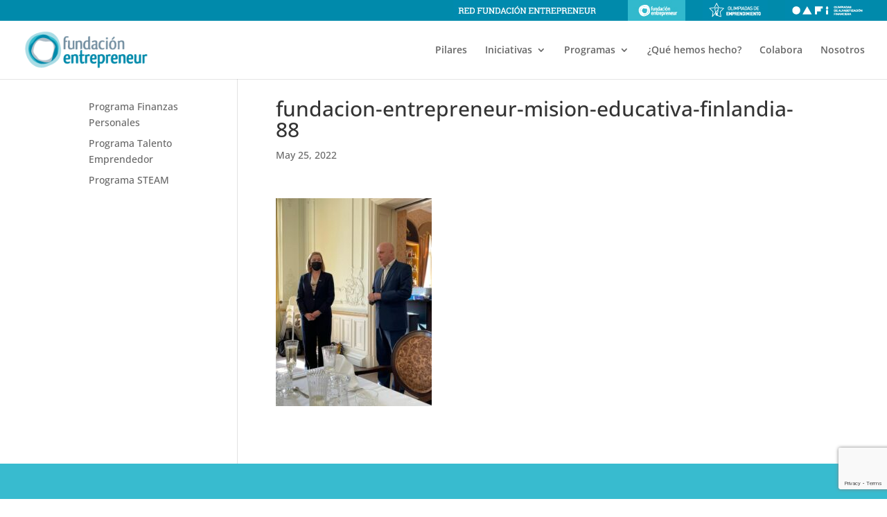

--- FILE ---
content_type: text/html; charset=utf-8
request_url: https://www.google.com/recaptcha/api2/anchor?ar=1&k=6LdWg6QUAAAAAIQ9J78LRTfLUizeAZjbBNFFuc5t&co=aHR0cHM6Ly93d3cuZmVudHJlcHJlbmV1ci5vcmc6NDQz&hl=en&v=PoyoqOPhxBO7pBk68S4YbpHZ&size=invisible&anchor-ms=20000&execute-ms=30000&cb=qtn6q3j1s1k2
body_size: 48662
content:
<!DOCTYPE HTML><html dir="ltr" lang="en"><head><meta http-equiv="Content-Type" content="text/html; charset=UTF-8">
<meta http-equiv="X-UA-Compatible" content="IE=edge">
<title>reCAPTCHA</title>
<style type="text/css">
/* cyrillic-ext */
@font-face {
  font-family: 'Roboto';
  font-style: normal;
  font-weight: 400;
  font-stretch: 100%;
  src: url(//fonts.gstatic.com/s/roboto/v48/KFO7CnqEu92Fr1ME7kSn66aGLdTylUAMa3GUBHMdazTgWw.woff2) format('woff2');
  unicode-range: U+0460-052F, U+1C80-1C8A, U+20B4, U+2DE0-2DFF, U+A640-A69F, U+FE2E-FE2F;
}
/* cyrillic */
@font-face {
  font-family: 'Roboto';
  font-style: normal;
  font-weight: 400;
  font-stretch: 100%;
  src: url(//fonts.gstatic.com/s/roboto/v48/KFO7CnqEu92Fr1ME7kSn66aGLdTylUAMa3iUBHMdazTgWw.woff2) format('woff2');
  unicode-range: U+0301, U+0400-045F, U+0490-0491, U+04B0-04B1, U+2116;
}
/* greek-ext */
@font-face {
  font-family: 'Roboto';
  font-style: normal;
  font-weight: 400;
  font-stretch: 100%;
  src: url(//fonts.gstatic.com/s/roboto/v48/KFO7CnqEu92Fr1ME7kSn66aGLdTylUAMa3CUBHMdazTgWw.woff2) format('woff2');
  unicode-range: U+1F00-1FFF;
}
/* greek */
@font-face {
  font-family: 'Roboto';
  font-style: normal;
  font-weight: 400;
  font-stretch: 100%;
  src: url(//fonts.gstatic.com/s/roboto/v48/KFO7CnqEu92Fr1ME7kSn66aGLdTylUAMa3-UBHMdazTgWw.woff2) format('woff2');
  unicode-range: U+0370-0377, U+037A-037F, U+0384-038A, U+038C, U+038E-03A1, U+03A3-03FF;
}
/* math */
@font-face {
  font-family: 'Roboto';
  font-style: normal;
  font-weight: 400;
  font-stretch: 100%;
  src: url(//fonts.gstatic.com/s/roboto/v48/KFO7CnqEu92Fr1ME7kSn66aGLdTylUAMawCUBHMdazTgWw.woff2) format('woff2');
  unicode-range: U+0302-0303, U+0305, U+0307-0308, U+0310, U+0312, U+0315, U+031A, U+0326-0327, U+032C, U+032F-0330, U+0332-0333, U+0338, U+033A, U+0346, U+034D, U+0391-03A1, U+03A3-03A9, U+03B1-03C9, U+03D1, U+03D5-03D6, U+03F0-03F1, U+03F4-03F5, U+2016-2017, U+2034-2038, U+203C, U+2040, U+2043, U+2047, U+2050, U+2057, U+205F, U+2070-2071, U+2074-208E, U+2090-209C, U+20D0-20DC, U+20E1, U+20E5-20EF, U+2100-2112, U+2114-2115, U+2117-2121, U+2123-214F, U+2190, U+2192, U+2194-21AE, U+21B0-21E5, U+21F1-21F2, U+21F4-2211, U+2213-2214, U+2216-22FF, U+2308-230B, U+2310, U+2319, U+231C-2321, U+2336-237A, U+237C, U+2395, U+239B-23B7, U+23D0, U+23DC-23E1, U+2474-2475, U+25AF, U+25B3, U+25B7, U+25BD, U+25C1, U+25CA, U+25CC, U+25FB, U+266D-266F, U+27C0-27FF, U+2900-2AFF, U+2B0E-2B11, U+2B30-2B4C, U+2BFE, U+3030, U+FF5B, U+FF5D, U+1D400-1D7FF, U+1EE00-1EEFF;
}
/* symbols */
@font-face {
  font-family: 'Roboto';
  font-style: normal;
  font-weight: 400;
  font-stretch: 100%;
  src: url(//fonts.gstatic.com/s/roboto/v48/KFO7CnqEu92Fr1ME7kSn66aGLdTylUAMaxKUBHMdazTgWw.woff2) format('woff2');
  unicode-range: U+0001-000C, U+000E-001F, U+007F-009F, U+20DD-20E0, U+20E2-20E4, U+2150-218F, U+2190, U+2192, U+2194-2199, U+21AF, U+21E6-21F0, U+21F3, U+2218-2219, U+2299, U+22C4-22C6, U+2300-243F, U+2440-244A, U+2460-24FF, U+25A0-27BF, U+2800-28FF, U+2921-2922, U+2981, U+29BF, U+29EB, U+2B00-2BFF, U+4DC0-4DFF, U+FFF9-FFFB, U+10140-1018E, U+10190-1019C, U+101A0, U+101D0-101FD, U+102E0-102FB, U+10E60-10E7E, U+1D2C0-1D2D3, U+1D2E0-1D37F, U+1F000-1F0FF, U+1F100-1F1AD, U+1F1E6-1F1FF, U+1F30D-1F30F, U+1F315, U+1F31C, U+1F31E, U+1F320-1F32C, U+1F336, U+1F378, U+1F37D, U+1F382, U+1F393-1F39F, U+1F3A7-1F3A8, U+1F3AC-1F3AF, U+1F3C2, U+1F3C4-1F3C6, U+1F3CA-1F3CE, U+1F3D4-1F3E0, U+1F3ED, U+1F3F1-1F3F3, U+1F3F5-1F3F7, U+1F408, U+1F415, U+1F41F, U+1F426, U+1F43F, U+1F441-1F442, U+1F444, U+1F446-1F449, U+1F44C-1F44E, U+1F453, U+1F46A, U+1F47D, U+1F4A3, U+1F4B0, U+1F4B3, U+1F4B9, U+1F4BB, U+1F4BF, U+1F4C8-1F4CB, U+1F4D6, U+1F4DA, U+1F4DF, U+1F4E3-1F4E6, U+1F4EA-1F4ED, U+1F4F7, U+1F4F9-1F4FB, U+1F4FD-1F4FE, U+1F503, U+1F507-1F50B, U+1F50D, U+1F512-1F513, U+1F53E-1F54A, U+1F54F-1F5FA, U+1F610, U+1F650-1F67F, U+1F687, U+1F68D, U+1F691, U+1F694, U+1F698, U+1F6AD, U+1F6B2, U+1F6B9-1F6BA, U+1F6BC, U+1F6C6-1F6CF, U+1F6D3-1F6D7, U+1F6E0-1F6EA, U+1F6F0-1F6F3, U+1F6F7-1F6FC, U+1F700-1F7FF, U+1F800-1F80B, U+1F810-1F847, U+1F850-1F859, U+1F860-1F887, U+1F890-1F8AD, U+1F8B0-1F8BB, U+1F8C0-1F8C1, U+1F900-1F90B, U+1F93B, U+1F946, U+1F984, U+1F996, U+1F9E9, U+1FA00-1FA6F, U+1FA70-1FA7C, U+1FA80-1FA89, U+1FA8F-1FAC6, U+1FACE-1FADC, U+1FADF-1FAE9, U+1FAF0-1FAF8, U+1FB00-1FBFF;
}
/* vietnamese */
@font-face {
  font-family: 'Roboto';
  font-style: normal;
  font-weight: 400;
  font-stretch: 100%;
  src: url(//fonts.gstatic.com/s/roboto/v48/KFO7CnqEu92Fr1ME7kSn66aGLdTylUAMa3OUBHMdazTgWw.woff2) format('woff2');
  unicode-range: U+0102-0103, U+0110-0111, U+0128-0129, U+0168-0169, U+01A0-01A1, U+01AF-01B0, U+0300-0301, U+0303-0304, U+0308-0309, U+0323, U+0329, U+1EA0-1EF9, U+20AB;
}
/* latin-ext */
@font-face {
  font-family: 'Roboto';
  font-style: normal;
  font-weight: 400;
  font-stretch: 100%;
  src: url(//fonts.gstatic.com/s/roboto/v48/KFO7CnqEu92Fr1ME7kSn66aGLdTylUAMa3KUBHMdazTgWw.woff2) format('woff2');
  unicode-range: U+0100-02BA, U+02BD-02C5, U+02C7-02CC, U+02CE-02D7, U+02DD-02FF, U+0304, U+0308, U+0329, U+1D00-1DBF, U+1E00-1E9F, U+1EF2-1EFF, U+2020, U+20A0-20AB, U+20AD-20C0, U+2113, U+2C60-2C7F, U+A720-A7FF;
}
/* latin */
@font-face {
  font-family: 'Roboto';
  font-style: normal;
  font-weight: 400;
  font-stretch: 100%;
  src: url(//fonts.gstatic.com/s/roboto/v48/KFO7CnqEu92Fr1ME7kSn66aGLdTylUAMa3yUBHMdazQ.woff2) format('woff2');
  unicode-range: U+0000-00FF, U+0131, U+0152-0153, U+02BB-02BC, U+02C6, U+02DA, U+02DC, U+0304, U+0308, U+0329, U+2000-206F, U+20AC, U+2122, U+2191, U+2193, U+2212, U+2215, U+FEFF, U+FFFD;
}
/* cyrillic-ext */
@font-face {
  font-family: 'Roboto';
  font-style: normal;
  font-weight: 500;
  font-stretch: 100%;
  src: url(//fonts.gstatic.com/s/roboto/v48/KFO7CnqEu92Fr1ME7kSn66aGLdTylUAMa3GUBHMdazTgWw.woff2) format('woff2');
  unicode-range: U+0460-052F, U+1C80-1C8A, U+20B4, U+2DE0-2DFF, U+A640-A69F, U+FE2E-FE2F;
}
/* cyrillic */
@font-face {
  font-family: 'Roboto';
  font-style: normal;
  font-weight: 500;
  font-stretch: 100%;
  src: url(//fonts.gstatic.com/s/roboto/v48/KFO7CnqEu92Fr1ME7kSn66aGLdTylUAMa3iUBHMdazTgWw.woff2) format('woff2');
  unicode-range: U+0301, U+0400-045F, U+0490-0491, U+04B0-04B1, U+2116;
}
/* greek-ext */
@font-face {
  font-family: 'Roboto';
  font-style: normal;
  font-weight: 500;
  font-stretch: 100%;
  src: url(//fonts.gstatic.com/s/roboto/v48/KFO7CnqEu92Fr1ME7kSn66aGLdTylUAMa3CUBHMdazTgWw.woff2) format('woff2');
  unicode-range: U+1F00-1FFF;
}
/* greek */
@font-face {
  font-family: 'Roboto';
  font-style: normal;
  font-weight: 500;
  font-stretch: 100%;
  src: url(//fonts.gstatic.com/s/roboto/v48/KFO7CnqEu92Fr1ME7kSn66aGLdTylUAMa3-UBHMdazTgWw.woff2) format('woff2');
  unicode-range: U+0370-0377, U+037A-037F, U+0384-038A, U+038C, U+038E-03A1, U+03A3-03FF;
}
/* math */
@font-face {
  font-family: 'Roboto';
  font-style: normal;
  font-weight: 500;
  font-stretch: 100%;
  src: url(//fonts.gstatic.com/s/roboto/v48/KFO7CnqEu92Fr1ME7kSn66aGLdTylUAMawCUBHMdazTgWw.woff2) format('woff2');
  unicode-range: U+0302-0303, U+0305, U+0307-0308, U+0310, U+0312, U+0315, U+031A, U+0326-0327, U+032C, U+032F-0330, U+0332-0333, U+0338, U+033A, U+0346, U+034D, U+0391-03A1, U+03A3-03A9, U+03B1-03C9, U+03D1, U+03D5-03D6, U+03F0-03F1, U+03F4-03F5, U+2016-2017, U+2034-2038, U+203C, U+2040, U+2043, U+2047, U+2050, U+2057, U+205F, U+2070-2071, U+2074-208E, U+2090-209C, U+20D0-20DC, U+20E1, U+20E5-20EF, U+2100-2112, U+2114-2115, U+2117-2121, U+2123-214F, U+2190, U+2192, U+2194-21AE, U+21B0-21E5, U+21F1-21F2, U+21F4-2211, U+2213-2214, U+2216-22FF, U+2308-230B, U+2310, U+2319, U+231C-2321, U+2336-237A, U+237C, U+2395, U+239B-23B7, U+23D0, U+23DC-23E1, U+2474-2475, U+25AF, U+25B3, U+25B7, U+25BD, U+25C1, U+25CA, U+25CC, U+25FB, U+266D-266F, U+27C0-27FF, U+2900-2AFF, U+2B0E-2B11, U+2B30-2B4C, U+2BFE, U+3030, U+FF5B, U+FF5D, U+1D400-1D7FF, U+1EE00-1EEFF;
}
/* symbols */
@font-face {
  font-family: 'Roboto';
  font-style: normal;
  font-weight: 500;
  font-stretch: 100%;
  src: url(//fonts.gstatic.com/s/roboto/v48/KFO7CnqEu92Fr1ME7kSn66aGLdTylUAMaxKUBHMdazTgWw.woff2) format('woff2');
  unicode-range: U+0001-000C, U+000E-001F, U+007F-009F, U+20DD-20E0, U+20E2-20E4, U+2150-218F, U+2190, U+2192, U+2194-2199, U+21AF, U+21E6-21F0, U+21F3, U+2218-2219, U+2299, U+22C4-22C6, U+2300-243F, U+2440-244A, U+2460-24FF, U+25A0-27BF, U+2800-28FF, U+2921-2922, U+2981, U+29BF, U+29EB, U+2B00-2BFF, U+4DC0-4DFF, U+FFF9-FFFB, U+10140-1018E, U+10190-1019C, U+101A0, U+101D0-101FD, U+102E0-102FB, U+10E60-10E7E, U+1D2C0-1D2D3, U+1D2E0-1D37F, U+1F000-1F0FF, U+1F100-1F1AD, U+1F1E6-1F1FF, U+1F30D-1F30F, U+1F315, U+1F31C, U+1F31E, U+1F320-1F32C, U+1F336, U+1F378, U+1F37D, U+1F382, U+1F393-1F39F, U+1F3A7-1F3A8, U+1F3AC-1F3AF, U+1F3C2, U+1F3C4-1F3C6, U+1F3CA-1F3CE, U+1F3D4-1F3E0, U+1F3ED, U+1F3F1-1F3F3, U+1F3F5-1F3F7, U+1F408, U+1F415, U+1F41F, U+1F426, U+1F43F, U+1F441-1F442, U+1F444, U+1F446-1F449, U+1F44C-1F44E, U+1F453, U+1F46A, U+1F47D, U+1F4A3, U+1F4B0, U+1F4B3, U+1F4B9, U+1F4BB, U+1F4BF, U+1F4C8-1F4CB, U+1F4D6, U+1F4DA, U+1F4DF, U+1F4E3-1F4E6, U+1F4EA-1F4ED, U+1F4F7, U+1F4F9-1F4FB, U+1F4FD-1F4FE, U+1F503, U+1F507-1F50B, U+1F50D, U+1F512-1F513, U+1F53E-1F54A, U+1F54F-1F5FA, U+1F610, U+1F650-1F67F, U+1F687, U+1F68D, U+1F691, U+1F694, U+1F698, U+1F6AD, U+1F6B2, U+1F6B9-1F6BA, U+1F6BC, U+1F6C6-1F6CF, U+1F6D3-1F6D7, U+1F6E0-1F6EA, U+1F6F0-1F6F3, U+1F6F7-1F6FC, U+1F700-1F7FF, U+1F800-1F80B, U+1F810-1F847, U+1F850-1F859, U+1F860-1F887, U+1F890-1F8AD, U+1F8B0-1F8BB, U+1F8C0-1F8C1, U+1F900-1F90B, U+1F93B, U+1F946, U+1F984, U+1F996, U+1F9E9, U+1FA00-1FA6F, U+1FA70-1FA7C, U+1FA80-1FA89, U+1FA8F-1FAC6, U+1FACE-1FADC, U+1FADF-1FAE9, U+1FAF0-1FAF8, U+1FB00-1FBFF;
}
/* vietnamese */
@font-face {
  font-family: 'Roboto';
  font-style: normal;
  font-weight: 500;
  font-stretch: 100%;
  src: url(//fonts.gstatic.com/s/roboto/v48/KFO7CnqEu92Fr1ME7kSn66aGLdTylUAMa3OUBHMdazTgWw.woff2) format('woff2');
  unicode-range: U+0102-0103, U+0110-0111, U+0128-0129, U+0168-0169, U+01A0-01A1, U+01AF-01B0, U+0300-0301, U+0303-0304, U+0308-0309, U+0323, U+0329, U+1EA0-1EF9, U+20AB;
}
/* latin-ext */
@font-face {
  font-family: 'Roboto';
  font-style: normal;
  font-weight: 500;
  font-stretch: 100%;
  src: url(//fonts.gstatic.com/s/roboto/v48/KFO7CnqEu92Fr1ME7kSn66aGLdTylUAMa3KUBHMdazTgWw.woff2) format('woff2');
  unicode-range: U+0100-02BA, U+02BD-02C5, U+02C7-02CC, U+02CE-02D7, U+02DD-02FF, U+0304, U+0308, U+0329, U+1D00-1DBF, U+1E00-1E9F, U+1EF2-1EFF, U+2020, U+20A0-20AB, U+20AD-20C0, U+2113, U+2C60-2C7F, U+A720-A7FF;
}
/* latin */
@font-face {
  font-family: 'Roboto';
  font-style: normal;
  font-weight: 500;
  font-stretch: 100%;
  src: url(//fonts.gstatic.com/s/roboto/v48/KFO7CnqEu92Fr1ME7kSn66aGLdTylUAMa3yUBHMdazQ.woff2) format('woff2');
  unicode-range: U+0000-00FF, U+0131, U+0152-0153, U+02BB-02BC, U+02C6, U+02DA, U+02DC, U+0304, U+0308, U+0329, U+2000-206F, U+20AC, U+2122, U+2191, U+2193, U+2212, U+2215, U+FEFF, U+FFFD;
}
/* cyrillic-ext */
@font-face {
  font-family: 'Roboto';
  font-style: normal;
  font-weight: 900;
  font-stretch: 100%;
  src: url(//fonts.gstatic.com/s/roboto/v48/KFO7CnqEu92Fr1ME7kSn66aGLdTylUAMa3GUBHMdazTgWw.woff2) format('woff2');
  unicode-range: U+0460-052F, U+1C80-1C8A, U+20B4, U+2DE0-2DFF, U+A640-A69F, U+FE2E-FE2F;
}
/* cyrillic */
@font-face {
  font-family: 'Roboto';
  font-style: normal;
  font-weight: 900;
  font-stretch: 100%;
  src: url(//fonts.gstatic.com/s/roboto/v48/KFO7CnqEu92Fr1ME7kSn66aGLdTylUAMa3iUBHMdazTgWw.woff2) format('woff2');
  unicode-range: U+0301, U+0400-045F, U+0490-0491, U+04B0-04B1, U+2116;
}
/* greek-ext */
@font-face {
  font-family: 'Roboto';
  font-style: normal;
  font-weight: 900;
  font-stretch: 100%;
  src: url(//fonts.gstatic.com/s/roboto/v48/KFO7CnqEu92Fr1ME7kSn66aGLdTylUAMa3CUBHMdazTgWw.woff2) format('woff2');
  unicode-range: U+1F00-1FFF;
}
/* greek */
@font-face {
  font-family: 'Roboto';
  font-style: normal;
  font-weight: 900;
  font-stretch: 100%;
  src: url(//fonts.gstatic.com/s/roboto/v48/KFO7CnqEu92Fr1ME7kSn66aGLdTylUAMa3-UBHMdazTgWw.woff2) format('woff2');
  unicode-range: U+0370-0377, U+037A-037F, U+0384-038A, U+038C, U+038E-03A1, U+03A3-03FF;
}
/* math */
@font-face {
  font-family: 'Roboto';
  font-style: normal;
  font-weight: 900;
  font-stretch: 100%;
  src: url(//fonts.gstatic.com/s/roboto/v48/KFO7CnqEu92Fr1ME7kSn66aGLdTylUAMawCUBHMdazTgWw.woff2) format('woff2');
  unicode-range: U+0302-0303, U+0305, U+0307-0308, U+0310, U+0312, U+0315, U+031A, U+0326-0327, U+032C, U+032F-0330, U+0332-0333, U+0338, U+033A, U+0346, U+034D, U+0391-03A1, U+03A3-03A9, U+03B1-03C9, U+03D1, U+03D5-03D6, U+03F0-03F1, U+03F4-03F5, U+2016-2017, U+2034-2038, U+203C, U+2040, U+2043, U+2047, U+2050, U+2057, U+205F, U+2070-2071, U+2074-208E, U+2090-209C, U+20D0-20DC, U+20E1, U+20E5-20EF, U+2100-2112, U+2114-2115, U+2117-2121, U+2123-214F, U+2190, U+2192, U+2194-21AE, U+21B0-21E5, U+21F1-21F2, U+21F4-2211, U+2213-2214, U+2216-22FF, U+2308-230B, U+2310, U+2319, U+231C-2321, U+2336-237A, U+237C, U+2395, U+239B-23B7, U+23D0, U+23DC-23E1, U+2474-2475, U+25AF, U+25B3, U+25B7, U+25BD, U+25C1, U+25CA, U+25CC, U+25FB, U+266D-266F, U+27C0-27FF, U+2900-2AFF, U+2B0E-2B11, U+2B30-2B4C, U+2BFE, U+3030, U+FF5B, U+FF5D, U+1D400-1D7FF, U+1EE00-1EEFF;
}
/* symbols */
@font-face {
  font-family: 'Roboto';
  font-style: normal;
  font-weight: 900;
  font-stretch: 100%;
  src: url(//fonts.gstatic.com/s/roboto/v48/KFO7CnqEu92Fr1ME7kSn66aGLdTylUAMaxKUBHMdazTgWw.woff2) format('woff2');
  unicode-range: U+0001-000C, U+000E-001F, U+007F-009F, U+20DD-20E0, U+20E2-20E4, U+2150-218F, U+2190, U+2192, U+2194-2199, U+21AF, U+21E6-21F0, U+21F3, U+2218-2219, U+2299, U+22C4-22C6, U+2300-243F, U+2440-244A, U+2460-24FF, U+25A0-27BF, U+2800-28FF, U+2921-2922, U+2981, U+29BF, U+29EB, U+2B00-2BFF, U+4DC0-4DFF, U+FFF9-FFFB, U+10140-1018E, U+10190-1019C, U+101A0, U+101D0-101FD, U+102E0-102FB, U+10E60-10E7E, U+1D2C0-1D2D3, U+1D2E0-1D37F, U+1F000-1F0FF, U+1F100-1F1AD, U+1F1E6-1F1FF, U+1F30D-1F30F, U+1F315, U+1F31C, U+1F31E, U+1F320-1F32C, U+1F336, U+1F378, U+1F37D, U+1F382, U+1F393-1F39F, U+1F3A7-1F3A8, U+1F3AC-1F3AF, U+1F3C2, U+1F3C4-1F3C6, U+1F3CA-1F3CE, U+1F3D4-1F3E0, U+1F3ED, U+1F3F1-1F3F3, U+1F3F5-1F3F7, U+1F408, U+1F415, U+1F41F, U+1F426, U+1F43F, U+1F441-1F442, U+1F444, U+1F446-1F449, U+1F44C-1F44E, U+1F453, U+1F46A, U+1F47D, U+1F4A3, U+1F4B0, U+1F4B3, U+1F4B9, U+1F4BB, U+1F4BF, U+1F4C8-1F4CB, U+1F4D6, U+1F4DA, U+1F4DF, U+1F4E3-1F4E6, U+1F4EA-1F4ED, U+1F4F7, U+1F4F9-1F4FB, U+1F4FD-1F4FE, U+1F503, U+1F507-1F50B, U+1F50D, U+1F512-1F513, U+1F53E-1F54A, U+1F54F-1F5FA, U+1F610, U+1F650-1F67F, U+1F687, U+1F68D, U+1F691, U+1F694, U+1F698, U+1F6AD, U+1F6B2, U+1F6B9-1F6BA, U+1F6BC, U+1F6C6-1F6CF, U+1F6D3-1F6D7, U+1F6E0-1F6EA, U+1F6F0-1F6F3, U+1F6F7-1F6FC, U+1F700-1F7FF, U+1F800-1F80B, U+1F810-1F847, U+1F850-1F859, U+1F860-1F887, U+1F890-1F8AD, U+1F8B0-1F8BB, U+1F8C0-1F8C1, U+1F900-1F90B, U+1F93B, U+1F946, U+1F984, U+1F996, U+1F9E9, U+1FA00-1FA6F, U+1FA70-1FA7C, U+1FA80-1FA89, U+1FA8F-1FAC6, U+1FACE-1FADC, U+1FADF-1FAE9, U+1FAF0-1FAF8, U+1FB00-1FBFF;
}
/* vietnamese */
@font-face {
  font-family: 'Roboto';
  font-style: normal;
  font-weight: 900;
  font-stretch: 100%;
  src: url(//fonts.gstatic.com/s/roboto/v48/KFO7CnqEu92Fr1ME7kSn66aGLdTylUAMa3OUBHMdazTgWw.woff2) format('woff2');
  unicode-range: U+0102-0103, U+0110-0111, U+0128-0129, U+0168-0169, U+01A0-01A1, U+01AF-01B0, U+0300-0301, U+0303-0304, U+0308-0309, U+0323, U+0329, U+1EA0-1EF9, U+20AB;
}
/* latin-ext */
@font-face {
  font-family: 'Roboto';
  font-style: normal;
  font-weight: 900;
  font-stretch: 100%;
  src: url(//fonts.gstatic.com/s/roboto/v48/KFO7CnqEu92Fr1ME7kSn66aGLdTylUAMa3KUBHMdazTgWw.woff2) format('woff2');
  unicode-range: U+0100-02BA, U+02BD-02C5, U+02C7-02CC, U+02CE-02D7, U+02DD-02FF, U+0304, U+0308, U+0329, U+1D00-1DBF, U+1E00-1E9F, U+1EF2-1EFF, U+2020, U+20A0-20AB, U+20AD-20C0, U+2113, U+2C60-2C7F, U+A720-A7FF;
}
/* latin */
@font-face {
  font-family: 'Roboto';
  font-style: normal;
  font-weight: 900;
  font-stretch: 100%;
  src: url(//fonts.gstatic.com/s/roboto/v48/KFO7CnqEu92Fr1ME7kSn66aGLdTylUAMa3yUBHMdazQ.woff2) format('woff2');
  unicode-range: U+0000-00FF, U+0131, U+0152-0153, U+02BB-02BC, U+02C6, U+02DA, U+02DC, U+0304, U+0308, U+0329, U+2000-206F, U+20AC, U+2122, U+2191, U+2193, U+2212, U+2215, U+FEFF, U+FFFD;
}

</style>
<link rel="stylesheet" type="text/css" href="https://www.gstatic.com/recaptcha/releases/PoyoqOPhxBO7pBk68S4YbpHZ/styles__ltr.css">
<script nonce="R57XL14estyHR7s2His9zg" type="text/javascript">window['__recaptcha_api'] = 'https://www.google.com/recaptcha/api2/';</script>
<script type="text/javascript" src="https://www.gstatic.com/recaptcha/releases/PoyoqOPhxBO7pBk68S4YbpHZ/recaptcha__en.js" nonce="R57XL14estyHR7s2His9zg">
      
    </script></head>
<body><div id="rc-anchor-alert" class="rc-anchor-alert"></div>
<input type="hidden" id="recaptcha-token" value="[base64]">
<script type="text/javascript" nonce="R57XL14estyHR7s2His9zg">
      recaptcha.anchor.Main.init("[\x22ainput\x22,[\x22bgdata\x22,\x22\x22,\[base64]/[base64]/[base64]/ZyhXLGgpOnEoW04sMjEsbF0sVywwKSxoKSxmYWxzZSxmYWxzZSl9Y2F0Y2goayl7RygzNTgsVyk/[base64]/[base64]/[base64]/[base64]/[base64]/[base64]/[base64]/bmV3IEJbT10oRFswXSk6dz09Mj9uZXcgQltPXShEWzBdLERbMV0pOnc9PTM/bmV3IEJbT10oRFswXSxEWzFdLERbMl0pOnc9PTQ/[base64]/[base64]/[base64]/[base64]/[base64]\\u003d\x22,\[base64]\x22,\x22w4QCw5wNwoBzwpYoe2BSAERlTsKvw4HDusKtc2XCrn7ChcOCw7VswrHCtsKtNRHCnH5Pc8O3I8OYCA/[base64]/Dp8Krwox5BMODTF7DhyYCwpB8w4pBBVEGwqrDkMOHw7ggDENbDjHCtMKANcK7e8OHw7ZlOB0fwoI6w5zCjksPw5DDs8K2J8OGEcKGPMKXXFDCuUByU3jDssK0wr1KDMO/w6DDp8KVcH3CmzbDl8OKM8KJwpAFwqXCvMODwo/Dk8K7ZcORw5rChXEXYcOBwp/Ck8OeMk/DnHQdA8OKHEZ0w4DDt8O0Q1LDnk45X8OAwqNtbEV9ZAjDosKAw7FVZcOZMXPCiBrDpcKdw7tDwpIgwr3Di0rDpUQnwqfCusKAwqRXAsKHU8O1EQ/CksKFMHA9wqdGH0QjQm7ClcKlwqUoUExULsK6wrXCgG7DvsKew610w61YwqTDgsK2HkkQc8OzKCXCmi/DksOtw7hGOlnCssKDR1zDpsKxw64hw5FtwotlBG3DvsO1JMKNV8KaVW5XwpTDlEh3JD/CgVxDKMK+Ayt0wpHCosKCD3fDg8KTKcKbw4nCk8OGKcOzwowUwpXDu8KEB8OSw5rCqsK4XMKxBk7CjjHClBQgW8KCw6/DvcO0w6dQw4IQH8KCw4hpCR7DhA5/H8OPD8K/bQ0cw51TRMOiV8KtwpTCncKjwplpZgPCosOvwqzCoj3Dvj3DlcOQCMK2wobDmnnDhV7DlXTClkEUwqsZdsOow6LCosOww5Ykwo3DtMOLcQJ5w5xtf8Odb3hXwrYMw7nDtmJ0bFvCsTLDncK6w4x7UsONwrQ3w7oow6jDtcKZB1liwp/Dr0QBdcKHF8KAPsOfwrPCv1o8cMK2wpjCusOaDU9Aw53DscKPwpNwcsO9w7nChg1LRFPDnTrDl8Ocw54pw4DDucKkwqrCmQvDqm3CpibDssOrwpFWw6oxUsK+wpdEdz0oasKQDlFBH8K1wrRKw7/CihzDkmjDoUvDocKAwr/[base64]/[base64]/Cg11gVWMEw4trw6TDhU7Dvn3DtcOtw6c2wpLDmVB6SxZEwr3DviEiNGVzGiXDj8OMw70+wqNnw4w/[base64]/[base64]/[base64]/CucOUCMOYCMKfJ8Kpw4XCosK7w7UTwodGPMKsb2LDj2VSw5HDmx3DvQsGw6IGQsOwwp96wrHDs8O8woBrQB8Rwo7CqsOGT3XCiMKUHcK6w7wkw7kbDcOARMO4IsKqwrwzfMOsU2vCj31cWn8Nw6HDj1gpwo/DucKHTcKFKcOywqvCoMKiNXLDk8OcA2AEw5DCvMOxK8KdfFnDtsK9ZyjCicKBwopFw4xMw7bCnMKFdHIqGcOYWQLCmHV1XsKsKjbDsMK7wpx4OAPCmFrDqWDCnz7CqSkMw4oHw5DCj1HDvhVraMKDZA4pwr7CssKobA/CngjCicKPw45cwp9IwqsfQgbDhCnCj8KBw7dDwpc+NHIlw4wsH8OKZcOMScOWwoBuw7LDgw4iw7jDqsKpYDjCn8Kvw5xOwp/Ck8O/LcOlRFXCjgDDmiPCk2jCtDjDkUlVwrhmwqbDuMOHw416wq8lFcKCFjtww4bCg8Obw6HDtkBxw6Amwp/CscK5wp8scVPDr8OOZMKFw4Z/w4rCl8KcScKBLVFPw5s/GlYFw7zDt27DqjrDlMOuwrUgKmnDisKVKsOlwrtNOXrDosKVPcKKw7/Cp8O0RcK0JT4Pf8ObKzwUwpTCoMKVGMOUw5odAMKaOE51EXMLwqtuZcOnw6DCiFLDmy7DgF5ZwpTCt8OVwrPCr8O4fsOfGAIswrwaw7U4V8Kww71oCClKw7N9R0EsbcORw4/CnMKyfMOqwpjCsVbDtEbDoyjCtiATUMKUw4FmwpIvw4ZZwqVAwpvDoBDDkHgsOwtjEWrDvMOzacO0SGXCoMKjw7hkGxcYI8KgwqVGVCcpwp8UZsO0wo8DFxbCv2nCq8KHw59AUsKjFMOwwp/DrsKowr46McKjRsOwRsK+w55HfsOECFoFDsKmbzfDo8OhwrZEOcK+EwDDs8OUwp3DsMOSwpQ7ZWQnVA0bwq3DoHY1w4hCfTvDknjDocKhOcKEw4zDigVGaXfCq1XDsW/DoMOiPcK3wqTDhj3CsBzDv8KHM2JnWsOXK8KpYSE3E0N0wqjCumJNw5XCv8KjwqAYw6LDusOVw7UNH1YSMcOAw6DDrhU7NcOeQz4ALQA+w7oNLMKBworDjxtkF2hsK8O4wr9Twp9HwrPDg8OIwroCEcKHX8OSAHLCsMOhw7RGTcK/[base64]/Dj8Obw4BOw7ZOw7YowodnPiVFUULCl8K8wrUxH33CicORBsKmw5rDq8KrRsO6WUbDonnDrQ0RwoPCoMOBaBHCgsOtdMK/woV1w53Dmj1Lwrx+OD4SwqTDqz/[base64]/AsKJwrNww7/CqTtywq/Ck8KxMcKMwpQCw4I+D8OnIT/Cv8KnCsK4PgpPwp7CtMOIKsKkw5wIwoRoWAZaw4/CuRUsFMKrHMK1THEyw60Tw4TCs8K9KcOJw5EfGMKvG8OfcGMnw5zCpsKSCsKvLsKmbMO1XsOUYsKVGkkBOcKJwpEsw7PCpcKywrpQPD/CiMOUw5nCgG5aGjEqwpDCgUp1w6PDuUrDicKxwoMfZ1jCi8KkA13DlsOdYRLChVLCgXVVX8KTw6jDqcKtwoFzLsK/VcKjwrEgw7PCgTkBbsOQSsOVRhgCw6DDqHYVwoQ1BsKVQ8OWG0PDlnoqNcOowo7CrxzCicOgb8OxbV0ZAkA0w4EfBCHDrG8lw5/[base64]/Ds2s/[base64]/[base64]/DqcKnX8K/bzk4w6wJAxBJwpE2w7wlUsKVdCF/b30RXSgTwo7CuzfDmiLCuMKBw7cLwrR7w6vDiMKIwpp0QsOdw5zDrcKRDDfCmHPDosK7wp09wq8Mw7kqCX3Cm19Vw6UgbhnCscOXF8O6Qm/[base64]/ClsO1JsKkXMOvfE7DrcKDL8KLw5LCjcObBMOww6fCnlnDoULDjg7DthYpDsKaIsOWSBfDtMKDHnwEw7/[base64]/w6ktbSbCp0bCsXvCgk3CmcODYhbCtlBse8KHUmHCg8Obw4snGR9kIVpaPcOTw4PCssOmFVPDqCIhTnMfIyLCvTllQygiSDoKUcOXL0LDscOxD8Knwq7DsMKPXmcGZWXCl8OgVcKLw7PCrGHDtF/[base64]/[base64]/D2bDiMKtw5AENGDCkRnDowkjEMO/YE8Yw73CoD/CiMOXRDbCr3Fhw5xrwrDCucKQwqzCm8K3bzvCt1HCucOSw6/Cn8OwUMOlw40+wpDCj8KkB2cjdRweV8KIwqjCjHjDsFjCsxUewp4uwo7Cr8OnLcK/FRTDvHk+TcOJwoDCo2lMZFp+wq7DkRhRw6Fidz/DoALCi1MvA8KiwpbDo8Kaw6U1GWfDvsOSwojCgcOgE8O3dcOhd8K0wpzDpXLDmRHDtsORGMKaMinCvQN3IMOwwpMGG8OYwoUiHsK/[base64]/TFcywq/[base64]/CusOOw47Ct33DulvCp8OGPhQew74Kw7NuZzgpLER/c2JGG8KDRMOYGsOww5fCsXDClcKLw5peY0B7IWTDjVMpw6LCsMK1w7XCtm1YwpnDtypjw5nChgR/w50XQsK/woAsEMK1w6s0bzg5w6fDvUxWWHBrVsKKw65cYFciG8KPd2vDv8KrMgjCnsKNO8KcP3TDhcORw6AjQsKxw5JEwrzDmGxfw6jCiHjDq0vDgMKdwobCoXV/NMOHwp0CMSjDlMKpJ3Jmw5RLIsKcfyFfEcOfwodTB8Kiw4nDuAzCisO/[base64]/DgMOPbj1Aw69YCkzChcOzw6bCqR7CohPCszXCrMONwpBSw6Iww47CsjLChcKUdsKBw7VBeVVsw5oSwpl2dnxtT8K6w4VSwo7DrA4pwr7CqD3Cq3zCszJ9wqXDtcOnw6zDrBBhw5Zuw6kyMcOpwrLDkMOswrzCpcO/UGFfwqzCpMKTfSrDlMOiw48Kwr3DlsKxw6dzWm7DvsK0OwnChsKOwrt7cEhCw71QYMO2w5/Cj8OxGls8wrEyeMO4wrtOByVGw45WckHDjsKLYSnDvkctVcO3wqnCscObw6HDoMO8w4VQw6zDiMKQwrx8w5DDscOBwqvCl8OMYDkXw4fCtsO/w6fDmwAVOxtAw4DDmMOYNG3DrHPDkMOOUmXCjcOjY8K+wo/CoMORw4/CsMK8wq9ew7EIwodZw4TDuF/CsUTDsXHDv8K1w4XDkTJVwqtEdcKbC8KNX8OWwofChMOjXcK6wrUxF3Z/Y8KTO8OLwrYnwodHYcKVwoMdNg1iw5VJR8Krwqpsw5TDqE94cRzDv8O0wrzCvMO/WzfCisOuw4oqwps9wqBwNcOgYUNAJcOcRcKuB8OWAyfCvi8dw4XDmXwtwp9swpAuwq7CvW4qb8Kkw4fClXokw5nCgUPCksK0L3PDg8OraUZlWGAOAcKswobDjiDCr8K3w63CoUzDj8OAFyvDnSZdw71mw7BpwqfCi8KcwpkvCcKDSQvCuh/CoVLCvj/[base64]/Cj8KhH8Khw5TCkhrDv8O9WcO4ckEEHSEWGMK7wp7Cui4sw5PCpHvChSfCgwdxwpbCq8K+w6JtLlsCw4vCsnnDvsKNOmA+w7NIQ8OHw7s8wpZbwoXDkhDDnhFswoBmwpErw6fDucORwpfCkMKIw4U3F8KzwrPCviDDnMKSXF3Cti/CrMOJTl3Co8KrWCTCp8Odwr9qV380w7LDoEQ3e8OVe8Okwp/Cl2TCn8OgV8OMwpHChxdcBwzCgjzDqMKfwodTwqfCicK1wq/[base64]/[base64]/Cln9VwosUE8Osw4TCjwzCj8OuwrIewrJLwrxvw4pfw6jDmcOXw7zDvcOyE8Ksw5gRw47CuSMIVMO9GsKWwqLDqcKiwoHDrcKKfMK5w6PCoil8wpxgwpYNSR/DrwLDrBt6fg4Lw5dsBMO5K8Oyw7hICMOSMsOUah02w7HCocOaw7jDjU7DgjzDuHN5w4wNwpZvwo7CuS0qw4LCpEw6LcKiw6Byw5HCj8OAw4oiw51/[base64]/[base64]/Dv8K4w7Vkw5jDusOowrtdVcOsOsORw5TDi8KIwq1adX8Fw5dfw4fCoyXCjTYMQiISM3HCscOXaMK7wr8gIsOHTcK6ezJKfcOeBTM+wrY/[base64]/Co2/CrMO3wpMzaTTDs8OswrfCnsKjwrRlwojDqBMtclvDiAjChEsjbWXDsSobwr7ChA8IG8OiAXhTScKBwpjDjsObw6/Dg1ovasKUMMKbEMOyw6YpEsK+AcKYwqXDimfCrsOSwpV4wqTCqD0uB3vCjsOZwoB6GjgQw6tgw5sJZ8K7w77CnU88w7JBMCbCsMKOw49Wwo3DvsK0HsKEeyoZCw9CeMOswq3CscKiXzJqw5ofw7PDgsKxw6E9w5TCqygkw6PDqh7CrWfCp8KAwrQKwr/CtMOGwrAHw5zDqMOJw67ChsOvTcO7dnvDskoywpLCmMKfwolTwpPDhcK0w6wlQSbDi8OQwoorwoR9wonCgihHw7gcwrXDl0Z4wq5ZPlfCk8KJw4QRInwSwo/Cr8O7CUthM8KDw6UKw4xAVC1VccOXwrcsFXtNZRkxwrtgfcODw59Rwp5sw6zCv8KHw7BuM8K2Ck7Dv8ONw5vClMKxw4FZIcKmWMONw6bCuQRwKcKhw5zDkMOSwroswozDkSE3c8KLLRIJL8O3wp9NMsOcBcOJJmPDpkMFA8OsTzDDmsO2Oj/CqcKcwqfDkcKLC8KCwpzDikXCusOHw7vDjDXDqUzClsKGIMKXw5o3QT58wrE/MzMhw5LCosKyw5vDssKGwp7DoMOawqFSZsOqw4XCkMOzw4E/TR7Dl0YuBHMFw4Asw6xswoPClFzDkEsbMA7DocOhewvCiCHDicKSFT3Cs8K2w6zDtsOiAhppJiUvK8KVw5FRHzfCnCF2w5nDhhpPw5UVw4fDtcOYGMKkwpLDtcKDKk/CqMOfXMKewpdswoXDocKqMD3DnV4Sw5rClXwDUsKXWEZjw63CrcOdw7rDqcKFD1/CnTs8C8OnAMK/[base64]/[base64]/OChZw4ZBw6PDsTFXw63DqsKNMRLDqMKgw6wGbcOtPsKxwqLDm8OwP8KVbgALw4kwBsKcI8Opw4zCgVllwoJcRiBpw7rCsMOEDsOzw4Ekw5bCs8ObwrnCqR8YL8O3SsOTCj/DhgbCq8OewozCvsKewprDkcK7H1pzwqdbdyRzG8O5UQ7CoMOWBMKDd8KDw5nCimLDmAcwwoNHw4dCwrnDimlZMMO1wqbDjktqw5V1J8OtwpHCisO8w6JXK8KyIg4zwq3Do8OAAMKSesKjZsKfwosvwr3DnTx/woZwHRs+w7nDhMO3wobCkFVVccORw4nDssKmeMOcHcONXyk4w7h7w73Cj8K+wpTDgMO3MsO+wpJFwqVRaMO7wpnCjURBYcKDGcOowpFFKnXDhQ3DtFfDkGzDrcKYw7dYw4vDjMOhwrd7FS/CvQbCpQFjw7gsXVzDjXnCk8K6w5B+KEIvw63DrsKZw63ChcOdNT9YwpkSw5pHXA94TcObThjDs8K2w4HCpcK7w4HDlMObwojDpjPCvsOCPBTCjxohFhBPwo3Dm8O6GcOeAMKZLm/CscKtw58WGsKNJX1+DcK3TMOmXQDCgTHDnsOowqPDuMOeZcOywrvDtMK0w5DDmWE5w6Bdw44QPy0lfwcZwobDhWfChm/CihTDqSLDrGTCrnXDssOQw4QgL0vCrFVgBcOwwrg/wpbDkcKTwr8mw6s5DMOuBsOdwpVpBsKywrrCgMOzw4NRw4NSw5EHwp1oFsOHw4FCTjHDsEIzw7LCtwrDm8Orw5YvBnfDuzNbwqR8wp4KO8OOaMOTwqE8w4BDw7BJwpgScVDDjxHCizrDgXp9w4vDrMKBQsOdw5XDoMKQwqPCr8KGwoPDrcKuw5/[base64]/[base64]/QsKOUsO3bcOjZgjDpSxxwrtxXcKfRyJNIQEcwo3CtMKgPFPDgsO+w4XDmsOlW3kHBgTDmMOoG8OZfXBfAkJAwpvCpRl1w7DDhMOJCxQww6/CtcKvwrlRw7ovw7LCrHVEw60bEhxYw47DuMKvw4/CiV/DmQ1vKsKiYsOHwqbDsMOLw50rGit/XlwIR8KeFMKuKcOUV2nCtMKWOsOkBsKvw4DCgj3CmwMSO0IwwozDuMOKFAbCsMKiLlnCicK8TyXDkDjDgDXDlRvCssKow68lw6HDl3hUcX3Dq8OmecOxwq0eLB/CvcK7FQkGwoIlLCUbDWcRw5fCpcO5wotdwp3Dn8OtBMOARsKKKC/Dt8KfAMOEP8OJwox/fgfClcOrXsOxAsKpwrBhCit0wpfDmVYxP8KMwrHCh8K/wq0sw6PCpG49MGVBccK+OsOAw7UJwrRwZcK5UVd2wrfCmWfDtGbCgcK+w7HCtcK9wpwDw4NdF8O7wpnChMKkRnzCgzdQwrHDv1JewqUQUcOpUsKvKAUvwp55Y8OGwpXCtMKlaMKhKMK4wrUBNRrCscKOEsOYe8K6CCsqwo5uwqkXTMOFwpfCt8OvwqR/[base64]/Dqi/[base64]/DsMOww6TCnhrDuxLCmMOkVRvCj8KPIMKxwrXCpl7CnsObw6lLVcKzw48EA8OBKsO/wokMK8OQw6zDisKsSTbCtlLCoWY1wrcgWVckCUfDtDnCm8ORAD1hw7cIwrVTw5DDv8K2w7UiBcKgw5pwwrs/wpnDpwrDuV3CucK2wr/Dn3nCncKAwrLCpyPChMOLc8K8Fl/Cp2nCv1nDocKRMnhfwr3Dj8OYw5BGbj1IwqLDpVnDocOaY2HCi8KFw57CksODw6jDnMKLwphLwr3ChEHDhQHCiUbCrsK5HCjCkcKQX8OUZsOGOW9sw7TClUvDszcvw6fDkcOhwp8LbsKRGxIqIcKXw5opwpnChsO8NMKyVR5TwqDDs13DkFULKjfDosOdwpBhwoB/wr/CmXHClsOHYcOqwo4tKcOlIMKHw6HCv00DI8O1YWnCiCzCshsaQMOuw6jDiSUOWMKGwr1sBsOcBjjCs8KCGsKDVMOhCQjCs8OjUcOMLX8CSG3Dg8KOA8K6wpZQJzY1w5M9CMO6w7jDkcOma8KzwrgHNHTDvEjDhGVPDMO5N8O5w6/[base64]/[base64]/CjV/DrsO3PWzCmcKafDXCpcOqQ2AJw7zCvX/Ds8OybsKaXTvCpMKMw4bDnsK4w5/Dn3AcLloYZcKELntvwqBLesOOwr5LCXY4w53DuBlSPBRtwq/Di8K1F8Khw7IXw4Mrw4dgw6fDjVBRFC9zCgx0JkfCi8OtAQNcO3TDjG3DkQfDrsOIJnViEWIMTcK7wq/Dg3RTFVocw6jCp8OsHsOBw6dOTsO1OVQ1AFXCrsKOFi3ClRVMZcKDw5nCt8KCHsOZB8OnayHDjMOFwr/DtB/DqDVZecO+wofDo8O0w5Z/w6o4w4HCnm/[base64]/DmMKvWUPDkysjTsKTaAvDhMKIwqLCrW8Rf8KfdsOjwoUOw7PCrsODQA4+wqPDocO3wqo0NT7CncK0w6BCw7DCnMOKAsOpDjxOwovDpsOJw79Sw4XChBHDmU86LsO2w7cdPmwMJsKhYsOMwrHDtMKPw4/DpMKTw5Y3wrnDsMOBQ8KeM8O8cTrChMOowqQGwpkgwo8BYSnCoSnChg9aGsOAOVjDh8KiKcK0XFTCmMOcOsOJWkfCsMOuWF3DqyvDrMK/[base64]/HMOWwrDCrcK6LsOMRcKLwqjCkkMnVMK1cG3CvG/DmUHDtm4Bw5IJCHTDvsKFwo/DoMOtE8KNBcOjZMKKZ8K9CUJYw64teFYrwqzCvcOUfDfDssO5A8Onw5h1wohrCsO/wo7DjsKBNMOxRSjDvcK/IzUQbHPCvAshw405w6TDisOHcMOeWcKLwowLw6A7OA1sFBfDicObwrfDlMKye3BNLsOvODlRw7daGChMI8OkH8OQBjTDtTbClhk7w6/CsFPClhvDqEwrw591a24AH8KHD8KkD2kEK31OQcOAwqTDoWjDvsKNw5TCiEDCl8Ktw4oCDUTDusK8GcKrczZ7w7xUwrLCt8KqwqPCrcK2w71zUsOrw7N5KMO1PllAc1DCsXnCpBfDqMKjwobCpMK+wpPCpQlfFMORfxbDicKGwrluH0bCm1/DoX/[base64]/wo5tWsOXwqkOw7ljY8Kzwr40w5HCi05ewofDv8KucnLDqx9hLATDhMOuYMOgw77Cs8OIw5A0AXHDmsONw4XCk8KpRsKKLUbCk11Mw6t8w4PDlMONwr7Cn8OSecKXw6BzwqUWwonCucKAXExhWltxwo00wqA/wqjCgcKsw4vDlwzDjnTDssOGCRvDjMORXsOLZsOCHsK4eXjDrsOAwpQMwrvCqHctNybCh8Kuw5QwSMKDQmDCoTjDs1Ucwp54TAEJwpowesOEOHHCvlzCgcK6wqpDwrUIwqfCgG/Dm8Ozw6dPw7cPwqhBw75pGQbChsKJwroHPcKsacOCwo8CZi92bBQiD8Kfw58Bw4/[base64]/DuMO/cWzDkWc7RwUiOyJHFsKAwqYvJ8Kxw7JKw6zCocKYNsO3w6h7VT1aw6BNYkpGw7wTJcO0HgkpwqDDqsK0wrERasK1OMOlw7PCmsOawpl4wqzDkMO6DsK9wqbDg3XCoikfIMORMBfCk13CjQQOf3HDvsK/[base64]/w6vDpMOqbXIGJcO4HMO9wqfCpSvDnMKvbkzCqcOkTQXDgcOFUG4gwptGw7sRwpjCkkzDisO+w4xsXcOKFsO2L8KRWcORe8Oae8KzGsKzwqU7wrQTwrIlwq1mdcKUeX/CkMKSNCkjWwwvH8KSbMKoHsKkwrxqW0rClFzCumXDtcOJw7ddcTzDnMKlwoTCvMOqw5HCncOvw7pjfMKQPjYmwr3Ck8OwZSXCtlJBO8O1Fy/DosOMw5U6O8O4wqVnw7zCh8OEDyBuw5/CkcO7Z08zw5zClyHDilTDh8OlJsORZTcjw5fDizDDjgvCtRdGw4kOMMO+w6TCh0wfwo45wpUDHsOlw4YKHyLDgjjDlMK/wrJDL8KTw5J+w4V5wo9Pw5x4wpg0w6vCvcKXCVnCtjhTw7c1wpnDi1nDkAInw4cfwoNkw7ArwqXDuiY+Y8KPWsOyw6jChsOPw7MnwoXDncOuwoHDnHI1wqcCw7jDrwbClFPDi37ChmfCksOgw5nChsORfVBswp0CwqfDqWLCgsK8wr7DuBd8GkPDhMOEXW5HJsK/Ziw8wq3DiRjCi8KtOnfCq8OiEMOaw4rDiMK8w5HCiMKCwqXCqFlMwroEMsKGw5YXwp1hwoLDuCXClsOHbA7ChMOUMVbDq8ORVVJADcOba8KAw5LCksKvw6/ChkgwLg3DisKIwqw5wp3DiBvDpMKAw4vDnMKuwrZpw5rCvcOIS3LDhh57AyTDrwlaw4kDJ2jDvynCicOhehnDlMOdwo8/BXpAC8O6AMK7w7TDicKzwoPCthYDZWrCoMOyIMKNwqJHfDjCrcKxwrHDmzVqVD7DjsOsdMKkw43CuQFBwoVCwq/CmMONf8Ouw53CrV3Ckhkrw63Dgx5nw4/DlcKXwpnChsKoXsOXwpbDmRfCtWHCqVdWw7vCimrCg8KcMmgic8Kjw63CnDM+GTHCgcK9TsKwwpLChBnDvsOSaMOBDUYWUMO/BsOteh8QW8OODsK3wp3CmMKuwqDDjy0Xw453w6HDtMOTBsKNe8KvE8OMO8ODYsKvw7/Doj7Cl0vDjC1FY8KCw5PCrcOVwqTDo8KdIsONwobCplI6KC3CkyTDgBUXAsKMw73DpCrDr2AsPcODwp5MwrJFXSHCiHU5XsKfwprDmMOdw49ebMKEBMKow5JXwoc5wozDtMKrwrs4b07Cl8KnwpMxwr0dDMOge8KMw5bDowx7XMOOAcKMw4/DocOfbjlMwpDDoQrDvXbCmwlnMnUOKETDn8OEESUdwqvCkR7CnUDCucOlwp/Dj8KWLjfCkgfDhw5nVCjCoVzCuEXCu8OGS0zDoMKUw5rDk0ZZw7MAw4TCvBzCtMKMPMOUwovDusOowoHDqTslw77DtQt7w5vCs8OHwpHCmUJ1wr7CrG3CgcKILcKiw4LChmQzwp1WYU/CmMKZw7oiwr5RV21fw5jDkl1cwoN7wpHDr1QpOB18w7UHwrfCtX4XwqtEw4XDs3DDucO1F8OQw6vClsKPcsOUw5kKZcKKwqERwow0wqPDkcOnJl01wqvCuMOYwoZRw4LDsQXDusOIO3/Doydtw6HCgsKewrYfw4RmRMOCeDxoYW5xOMOdHMKawrBhCBbCucOMWUzCssO1w5XDg8Kyw70fUsO7d8KwBsOeMUEEw6B2GH7CicOPw7ZWw5sLUzhJwq3CpwfDgMOBw4hLwqBuV8OzEsKkwrcKw5gFwoHDuhPDpsKObBsZw47CqBvClkzCm17DgA/DsjrClcOYwoZBXsOMVUVrK8K4X8KaPBFVIg/Cgi3DtMOaw5nCvDFMwrE4T2UGw6M+wot5wrjCr2PCkVJnw505QmnCq8Kyw4fCgMKjC1RBU8KOO2MCwqkxaMK3d8OJZMK6wpRAw4HDncKtw6lTwqVbWMKGw5TClH/Dq1JIwqbCnMOAEcKuwrhGI3jCojnCqcK/[base64]/DqD7CsV56DVQYw53Duhl/wpNawqF4w55mBsKkw4XDlH7DlMO6w5HDtcKtw7hzPMO/wpkFw6VqwqM/YMKeAcOpw7/CmcKZw6nDhH7CgsOcw57DgcKSw7hBPEYNwrLCjE7Dq8OcZGohOsOACRgXw7vCgsO0woXDoi9Qw4Zmwo1FwrDDncKNX2Yuw4XDm8OSXsOww4xbPj3CrcO3SQocw6xcR8KxwqDCmQrCjVDDhsOwHkPDncO8w6rDusOnd2zCn8Otw4wHfUTCosKfwpBMwrTChkg5aF/DnCDCmMOsdRjCr8KoLENUBcOuC8KlA8ODw48ow7bCnBBdPcKFAcOUJsKIA8OBeyfCsHHCvBbDmcKSB8KJG8Kdw6I8b8OXacOYwpADwpwiVVREPcOca2/DlsK1wqrDl8ONw7vCpsOKZMKJbMO9LcOXIcKQw5MGwpDClHXCg3dzPCnCkMKsPEfCuRFZU0TDkjINwrE5V8KDTFTCixJIwod5woTCihfDj8Obw5ZJwqkNw7xTJC/Dj8Oiw553BGUAwrvDsHLDuMOpIsOHb8Ofwp/Cjw0mJA5iKD3Co3DDpwvCs2PDvVQxQQwaa8KAAybCh2bCq3bDv8KOw5/Dj8O/KMO6wo8WI8KbB8O6wpfCnmbCsE9ZBsKJw6YcBkoSW0YPY8O1ajPCtMKTw78nw7JvwpZ5YgfDgy3CrMOdw7LCtAUgw4PDiwFIw6XDkwnDuQ0gNRnDn8KNw6nCg8KMwqB9w7fDhBPClsOswq7CmXnDhjnCs8O2ADV1C8OWwqxfwrzDplBJw4lSw6hLG8O/w4dvZCHCg8KZwo1mwqQQesOhLMKdwotXwpcDw49SwqjDiVXDgMOXeS3DtX1cwqfCgcOVw7ArLSzDg8OZw70pwqxbeBXCoShqw7DCn10qwo0IwpvCph3Dr8O3WiEhw6gjwqQPGMO6wolqwovCvcKoUEw2aUkqfgQ4AxrDrsOdC1VIw6/[base64]/Cn8O5w53DssOMccKGAsO5w6TCmCjCosOFw4Nyf2xAwrzDg8OWWMOhPMKYMMKSwrMlSV9HWCIfFl3DoiTDrm7CjcK9wpnCmG/Dn8O2QsKqecO2aAcLwqgZAVILw5EVwrPClMKkwodwSH7DlMOnwpfCmnPDqcOpwpdcaMOiw5tYBsOZOTDCpA50wr51V2DDmAvCvz/CmsOPHMKUDSvDgsOiwo/[base64]/[base64]/wpoKw64PFcKmGcKaw7XDosK+wrUMJn7Dv1/CkHAwW0cbw5MQwpbCtcOBw7osc8Ojw6jCsg/Cpw/[base64]/[base64]/CkErCmHpVwojDpsK2w6ZkwqxAJsOaXcOlw6XDrhfCqWTDu03DmcKoVMO5YMKDGsKybcOgw5NsworCvsKAwrPDvsODw7XCq8KOSgoPwrtiU8OpXTHDusKNPmfDkUZgT8KhJsOBKMKdw5wmw4khw7sDw7FjAwBcWQjDqVg+wrjCuMK8VgzCiDLDrsOrw49Xw5/[base64]/wozColhaw7PCqFMAwq7CgBQ8BAoWKARyQQNIw6c1csKxWsKKNhHDvQDCjMKKw7MNfTLDnlw/wrLCp8K9wqXDtcKIwoLCqsO4w507w5nCux3CjMKwEsOtwrtPw4Z3w6l6EMOaQUvDuE8ow6DCicK7UgLChTAGwpxeAsK9w4nDrFDCs8KgUBzCoMKYfXjChMOBYQ/Dgx/DrHkAS8Kxw7gGw4HDrDXDqcKbwo7DucKMe8OBw6hNwqPDvcKXwr1cw7TDsMOwUMO9w5Mce8K/fxxUw7nCncKFwoMzEj/[base64]/[base64]/DscKHwr84wpLDmcOxXsOYwrPCuwnDksOiccOLw5LDi1vCkADCgsOEwpMWwo7DkGTCrsOcSsO3B1jDjsORIcK/NcKkw7EOw7Bww5lbe0LCj0vCnDTCtsOEFEwvEnrCsHsrw6ombF7DusOlbwMdPMKPw692w73ChkLDtcObw5p1w5rDlcKtwpVkFMOgwo9iwrbDssO8dwjCuTrDiMOywpFgTS/Co8OcIwLDucOxQMOHTCtIa8KowqjCrcKqCXnCi8ODwr01GnbDisK6cQ7DqcKSCA3DhcK4w5NOwpfDjRfDsjpew7RiKsOzwr9JwqxkNMOkekkOdU47UsKHdWEcVMOfw4IOcgnDm0/DpVUvVy4ywrTCsMK6Y8Kpw6NsNMK6wrcyeU7DiE7CtkYNwoZTw53Dqj3Cp8Onwr7DgyvCihfCkxNFf8OdbsKBw5Q/YS3Co8K2EMOTw4TDjywVw47DhsKdZSsgwrchWcKYw5RTw4jDoXrDt2zDsWHDjx0bwptqfAzCly7Dq8KMw69yagrCksK2SBgiwrHChsK7w4XDhksTYcKEw7diw7gkZsOrD8OURcOpwocSN8KfE8KsUsO8wpvChMKNHTQNdCZFLB9ywr5owq/Dv8KwTsOycCHCmsK/cEA0eMOeH8OSw5/DtsKrax4iw4DCswHDnH7Co8O5w5vDijRLw40NcDnDn0LDvcKXwoJXGDcADkXDnmHCjy7CqsKgdsKUwr7Cjn4iwr/[base64]/[base64]/DlsKGw6k4wqLCklTDvV1sGhVzw64bwr3CtVvCg37CsG9Nd2E6ZsOeHsOhw7bCkT3DuSXCuMOKRwcKJMKDcy8fw7RKQnJawrkjwq/CpsKAw7LDmsObTwhxw53CksOnw6pnFsO6FQzCgsOKw4gywqAaYwfDscOpJzR6KwTDtiHDhwMww4QUwrkbP8OiwrR/YsOpw6oAbcKFw68UO149NwogwrrCmg0yeVvCokUnMMKjRzcVD3xxWzlxfMO5woHChMKDw6tzw5olbMKlG8OJwqVRwpzDlsOkMzEXKTvDn8Ojw75TT8OnwpHDm3t3w5/CpBfCgMKrVcKNw6JGWhE+KSscwrZDfSzDkMKMJsK0S8KMccKxwovDocOfUhIKSQfCjsO6EkHCmFvCnCwyw5QYHcOTwoMEw5zCkwgyw53DmcKnw7UHGcKxw5rCv3fDocO+w7BCHnM7w6DCi8Olw6PCiTYzZ3gXNE/CjMK3wq7DusOBwpNJw5www4XCmcKaw7V+NHLCvmvCpWV/[base64]/DjMK3AMOFGmzCmC/DsMKawrzDhQM1X29lwpU4wrwMwpbCrQXDhsK+wpDCgiouMEAZw4obVSs4TW/[base64]/[base64]/[base64]/[base64]/w7MFwog1w4J6XMO2PX/ClRvDhcKww41BS2MrwoPCtit2a8OOXMO9FsKrPkQJKcKzJgFOwpwyw6ltScKWwqXCrcOEQMOXw4DDkUhSaXTCsXfDoMKhQlPDgMORQS1dMcOpwqMOOkTDhHnCmz/DhcKnNX3Cs8O2woB4PDUrU0DCoD7DisOkSjFhw45+GHfDrcK3w4B9w5UaccOYw6UWwrbDhMONw5RBbm1wTUnChcKxKU7CgsKgw63DucKpw5xCe8OzTnxaexTDg8OPwpZMMmHCncOkwoREViVLwrkLOVrDkR7CrEM/w4XDu2zCv8KyQsKUw5Uow4QNVicKQygkw6zDsRNvw6LCth/Cl3VkQAXCksOKaGbCusK0X8OVwrI2wqvCpkFawrAdw7NYw5DDuMOZTzzCrMKhw77ChwbDpMOVwojDlcK3e8OSw4rDkBlqLMOow6wgAH5Lw5nDjWDDowE/[base64]/DvSLDo8OAwq86w5DDpMK8ZsKAF8OYSgnCqSp5w4zCjMOzwpXDp8O7AsKqPilAw7RkGxrClMOPwr0/w5PDpXDDvGfDkcOEXcOhw4Mvw6RNfmzCmEDCgStUaDfCj3HDp8K5ND/[base64]/[base64]/wpx7VBHDqQQiwqYaYMOWwo02FcOGw74Uw75WZ8KJXHABGsKcGsK+X0gywrBJZmLCg8KPC8Kpw77DsAHDvXvCr8O4wo7CmX1vbsO+w6zCqsOXMMKUwqxhwqPDucOWXsKyVcOQw7XCiMOWOUxCwrUsOcKEJcO1wqrDkcK9HmVsUsKNMsOpw5k2w6nDusOaIMO/[base64]/eATCqmrCjMOmKsKxw40TdsK4DQXDv8KFw5/DmhnDgnvDrTlOwqXCkmfDo8OpYcOzfDV4E1nCucKVwqhMwqt4w41mw5/Du8KPVMKDb8OEwod/aShwT8O7U1xswqgjMBQew4M5wo5rbSU/FiJzwoLDoDrDo0/DpcOPwpAzw4TClTjDv8O/V1nDmUV3wp7CuiZDTxLDggBvw5nDo0ESwrbCusK1w6HDsx7CvDbCgSdXajYZw7HChQUHwozCvcO/wpjDvFc/w7o0IwrCjA4cwpfDqsOvNSzCkMO1cQ7CjwDCqcO3w7zCp8KPwqLDpcOOXWDCncOxPysoK8KdwqTDgx0vQ20uesKKD8KJNn/CilrCu8OQczrClcKsKMOhcMKIwrJSDcO1f8OwDjFpHcKRwq5WbGvDscOgdsOfFcOhDjfDmMOJw6rCgsOdM2DDqBRQw64Lw6DDnsKhw5ZIw7t6wpLCoMK3wrQFw4t8wpc/w7zDmMKfwo3DhlHClcOTBWDCvXjDpEfDrCXCmMKdDcKgKcKRw4LDsMKSPDfCssOdwqVnX2LChcOiOsKKKsOtWMOzcVXCuwjDsSTDoC8RInsVZlszw7MHwoHCgAnDn8KOCG0wHirDmcK2w40nw5pWbQfCqMO1wq3DjsOgw6/DlBDDhsKOw498wqrCu8Kww5o1Uj/DvsKlMcKrLcKiEsKgNcKSKMKhKSECexbCtBrCvsOJcDnCv8K/w7XDh8OOw6LCkkDCgzQbwrrClE0PA3LDoCVnw6bCu3vCiBgEJxnDqll4CMK8w5g3PE3CuMO/M8Kjwo/[base64]/ClWZbw6nDryQW\x22],null,[\x22conf\x22,null,\x226LdWg6QUAAAAAIQ9J78LRTfLUizeAZjbBNFFuc5t\x22,0,null,null,null,1,[21,125,63,73,95,87,41,43,42,83,102,105,109,121],[1017145,826],0,null,null,null,null,0,null,0,null,700,1,null,0,\[base64]/76lBhnEnQkZnOKMAhmv8xEZ\x22,0,0,null,null,1,null,0,0,null,null,null,0],\x22https://www.fentrepreneur.org:443\x22,null,[3,1,1],null,null,null,1,3600,[\x22https://www.google.com/intl/en/policies/privacy/\x22,\x22https://www.google.com/intl/en/policies/terms/\x22],\x22LKkZj7AZtBh4cqhZo1kqJJe2YqByXJ62Ihaenqa1uXI\\u003d\x22,1,0,null,1,1769329895198,0,0,[141],null,[239],\x22RC-SALQRyQ1CFYA-w\x22,null,null,null,null,null,\x220dAFcWeA7c7ayiaWtLtMFnAyY2b1LqH_DYW8oGksoqMWR2dTWV9pc6qquha9AUBCytg8fuQ_bF10oHoLWeIFMzAVuOHGUTOCXphg\x22,1769412695160]");
    </script></body></html>